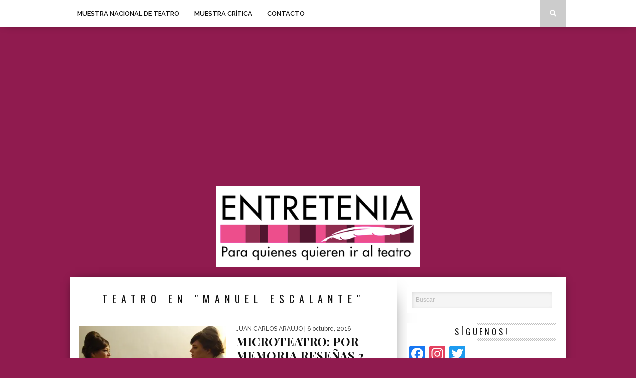

--- FILE ---
content_type: text/html; charset=utf-8
request_url: https://www.google.com/recaptcha/api2/aframe
body_size: 267
content:
<!DOCTYPE HTML><html><head><meta http-equiv="content-type" content="text/html; charset=UTF-8"></head><body><script nonce="Cwfk9_Omyfg6tii4zKWQeQ">/** Anti-fraud and anti-abuse applications only. See google.com/recaptcha */ try{var clients={'sodar':'https://pagead2.googlesyndication.com/pagead/sodar?'};window.addEventListener("message",function(a){try{if(a.source===window.parent){var b=JSON.parse(a.data);var c=clients[b['id']];if(c){var d=document.createElement('img');d.src=c+b['params']+'&rc='+(localStorage.getItem("rc::a")?sessionStorage.getItem("rc::b"):"");window.document.body.appendChild(d);sessionStorage.setItem("rc::e",parseInt(sessionStorage.getItem("rc::e")||0)+1);localStorage.setItem("rc::h",'1768635771621');}}}catch(b){}});window.parent.postMessage("_grecaptcha_ready", "*");}catch(b){}</script></body></html>